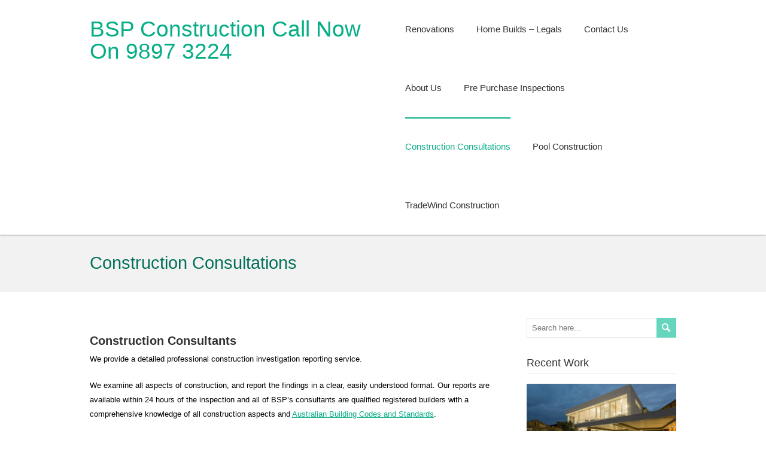

--- FILE ---
content_type: text/html; charset=UTF-8
request_url: http://www.bspconstruction.com.au/construction-consultants-sydney/
body_size: 7641
content:
<!DOCTYPE html>
<!--[if IE 7]>
<html class="ie ie7" lang="en">
<![endif]-->
<!--[if IE 8]>
<html class="ie ie8" lang="en">
<![endif]-->
<!--[if !(IE 7) | !(IE 8)  ]><!-->
<html lang="en">
<!--<![endif]-->
<head>
  <meta charset="UTF-8" /> 
  <meta name="viewport" content="width=device-width" />  
	<link rel="pingback" href="http://www.bspconstruction.com.au/xmlrpc.php">  
<style type='text/css'></style><meta name='robots' content='index, follow, max-image-preview:large, max-snippet:-1, max-video-preview:-1' />

	<!-- This site is optimized with the Yoast SEO plugin v26.8 - https://yoast.com/product/yoast-seo-wordpress/ -->
	<title>Construction Consultations</title>
	<link rel="canonical" href="http://www.bspconstruction.com.au/construction-consultants-sydney/" />
	<meta property="og:locale" content="en_US" />
	<meta property="og:type" content="article" />
	<meta property="og:title" content="Construction Consultations" />
	<meta property="og:description" content="Construction Consultants We provide a detailed professional construction investigation reporting service. We examine all aspects of construction, and report the findings in a clear, easily understood format. Our reports are... Read more &gt;" />
	<meta property="og:url" content="http://www.bspconstruction.com.au/construction-consultants-sydney/" />
	<meta property="og:site_name" content="BSP Construction Call Now On 9897 3224" />
	<meta property="article:modified_time" content="2017-01-18T21:47:52+00:00" />
	<script type="application/ld+json" class="yoast-schema-graph">{"@context":"https://schema.org","@graph":[{"@type":"WebPage","@id":"http://www.bspconstruction.com.au/construction-consultants-sydney/","url":"http://www.bspconstruction.com.au/construction-consultants-sydney/","name":"Construction Consultations","isPartOf":{"@id":"http://www.bspconstruction.com.au/#website"},"datePublished":"2014-11-24T05:24:32+00:00","dateModified":"2017-01-18T21:47:52+00:00","breadcrumb":{"@id":"http://www.bspconstruction.com.au/construction-consultants-sydney/#breadcrumb"},"inLanguage":"en","potentialAction":[{"@type":"ReadAction","target":["http://www.bspconstruction.com.au/construction-consultants-sydney/"]}]},{"@type":"BreadcrumbList","@id":"http://www.bspconstruction.com.au/construction-consultants-sydney/#breadcrumb","itemListElement":[{"@type":"ListItem","position":1,"name":"Home","item":"http://www.bspconstruction.com.au/"},{"@type":"ListItem","position":2,"name":"Construction Consultations"}]},{"@type":"WebSite","@id":"http://www.bspconstruction.com.au/#website","url":"http://www.bspconstruction.com.au/","name":"BSP Construction Call Now On 9897 3224","description":"Building Renovation Experts in Sydney","potentialAction":[{"@type":"SearchAction","target":{"@type":"EntryPoint","urlTemplate":"http://www.bspconstruction.com.au/?s={search_term_string}"},"query-input":{"@type":"PropertyValueSpecification","valueRequired":true,"valueName":"search_term_string"}}],"inLanguage":"en"}]}</script>
	<!-- / Yoast SEO plugin. -->


<link rel="alternate" type="application/rss+xml" title="BSP Construction Call Now On 9897 3224 &raquo; Feed" href="http://www.bspconstruction.com.au/feed/" />
<link rel="alternate" title="oEmbed (JSON)" type="application/json+oembed" href="http://www.bspconstruction.com.au/wp-json/oembed/1.0/embed?url=http%3A%2F%2Fwww.bspconstruction.com.au%2Fconstruction-consultants-sydney%2F" />
<link rel="alternate" title="oEmbed (XML)" type="text/xml+oembed" href="http://www.bspconstruction.com.au/wp-json/oembed/1.0/embed?url=http%3A%2F%2Fwww.bspconstruction.com.au%2Fconstruction-consultants-sydney%2F&#038;format=xml" />
<style id='wp-img-auto-sizes-contain-inline-css' type='text/css'>
img:is([sizes=auto i],[sizes^="auto," i]){contain-intrinsic-size:3000px 1500px}
/*# sourceURL=wp-img-auto-sizes-contain-inline-css */
</style>
<style id='wp-emoji-styles-inline-css' type='text/css'>

	img.wp-smiley, img.emoji {
		display: inline !important;
		border: none !important;
		box-shadow: none !important;
		height: 1em !important;
		width: 1em !important;
		margin: 0 0.07em !important;
		vertical-align: -0.1em !important;
		background: none !important;
		padding: 0 !important;
	}
/*# sourceURL=wp-emoji-styles-inline-css */
</style>
<style id='wp-block-library-inline-css' type='text/css'>
:root{--wp-block-synced-color:#7a00df;--wp-block-synced-color--rgb:122,0,223;--wp-bound-block-color:var(--wp-block-synced-color);--wp-editor-canvas-background:#ddd;--wp-admin-theme-color:#007cba;--wp-admin-theme-color--rgb:0,124,186;--wp-admin-theme-color-darker-10:#006ba1;--wp-admin-theme-color-darker-10--rgb:0,107,160.5;--wp-admin-theme-color-darker-20:#005a87;--wp-admin-theme-color-darker-20--rgb:0,90,135;--wp-admin-border-width-focus:2px}@media (min-resolution:192dpi){:root{--wp-admin-border-width-focus:1.5px}}.wp-element-button{cursor:pointer}:root .has-very-light-gray-background-color{background-color:#eee}:root .has-very-dark-gray-background-color{background-color:#313131}:root .has-very-light-gray-color{color:#eee}:root .has-very-dark-gray-color{color:#313131}:root .has-vivid-green-cyan-to-vivid-cyan-blue-gradient-background{background:linear-gradient(135deg,#00d084,#0693e3)}:root .has-purple-crush-gradient-background{background:linear-gradient(135deg,#34e2e4,#4721fb 50%,#ab1dfe)}:root .has-hazy-dawn-gradient-background{background:linear-gradient(135deg,#faaca8,#dad0ec)}:root .has-subdued-olive-gradient-background{background:linear-gradient(135deg,#fafae1,#67a671)}:root .has-atomic-cream-gradient-background{background:linear-gradient(135deg,#fdd79a,#004a59)}:root .has-nightshade-gradient-background{background:linear-gradient(135deg,#330968,#31cdcf)}:root .has-midnight-gradient-background{background:linear-gradient(135deg,#020381,#2874fc)}:root{--wp--preset--font-size--normal:16px;--wp--preset--font-size--huge:42px}.has-regular-font-size{font-size:1em}.has-larger-font-size{font-size:2.625em}.has-normal-font-size{font-size:var(--wp--preset--font-size--normal)}.has-huge-font-size{font-size:var(--wp--preset--font-size--huge)}.has-text-align-center{text-align:center}.has-text-align-left{text-align:left}.has-text-align-right{text-align:right}.has-fit-text{white-space:nowrap!important}#end-resizable-editor-section{display:none}.aligncenter{clear:both}.items-justified-left{justify-content:flex-start}.items-justified-center{justify-content:center}.items-justified-right{justify-content:flex-end}.items-justified-space-between{justify-content:space-between}.screen-reader-text{border:0;clip-path:inset(50%);height:1px;margin:-1px;overflow:hidden;padding:0;position:absolute;width:1px;word-wrap:normal!important}.screen-reader-text:focus{background-color:#ddd;clip-path:none;color:#444;display:block;font-size:1em;height:auto;left:5px;line-height:normal;padding:15px 23px 14px;text-decoration:none;top:5px;width:auto;z-index:100000}html :where(.has-border-color){border-style:solid}html :where([style*=border-top-color]){border-top-style:solid}html :where([style*=border-right-color]){border-right-style:solid}html :where([style*=border-bottom-color]){border-bottom-style:solid}html :where([style*=border-left-color]){border-left-style:solid}html :where([style*=border-width]){border-style:solid}html :where([style*=border-top-width]){border-top-style:solid}html :where([style*=border-right-width]){border-right-style:solid}html :where([style*=border-bottom-width]){border-bottom-style:solid}html :where([style*=border-left-width]){border-left-style:solid}html :where(img[class*=wp-image-]){height:auto;max-width:100%}:where(figure){margin:0 0 1em}html :where(.is-position-sticky){--wp-admin--admin-bar--position-offset:var(--wp-admin--admin-bar--height,0px)}@media screen and (max-width:600px){html :where(.is-position-sticky){--wp-admin--admin-bar--position-offset:0px}}

/*# sourceURL=wp-block-library-inline-css */
</style><style id='global-styles-inline-css' type='text/css'>
:root{--wp--preset--aspect-ratio--square: 1;--wp--preset--aspect-ratio--4-3: 4/3;--wp--preset--aspect-ratio--3-4: 3/4;--wp--preset--aspect-ratio--3-2: 3/2;--wp--preset--aspect-ratio--2-3: 2/3;--wp--preset--aspect-ratio--16-9: 16/9;--wp--preset--aspect-ratio--9-16: 9/16;--wp--preset--color--black: #000000;--wp--preset--color--cyan-bluish-gray: #abb8c3;--wp--preset--color--white: #ffffff;--wp--preset--color--pale-pink: #f78da7;--wp--preset--color--vivid-red: #cf2e2e;--wp--preset--color--luminous-vivid-orange: #ff6900;--wp--preset--color--luminous-vivid-amber: #fcb900;--wp--preset--color--light-green-cyan: #7bdcb5;--wp--preset--color--vivid-green-cyan: #00d084;--wp--preset--color--pale-cyan-blue: #8ed1fc;--wp--preset--color--vivid-cyan-blue: #0693e3;--wp--preset--color--vivid-purple: #9b51e0;--wp--preset--gradient--vivid-cyan-blue-to-vivid-purple: linear-gradient(135deg,rgb(6,147,227) 0%,rgb(155,81,224) 100%);--wp--preset--gradient--light-green-cyan-to-vivid-green-cyan: linear-gradient(135deg,rgb(122,220,180) 0%,rgb(0,208,130) 100%);--wp--preset--gradient--luminous-vivid-amber-to-luminous-vivid-orange: linear-gradient(135deg,rgb(252,185,0) 0%,rgb(255,105,0) 100%);--wp--preset--gradient--luminous-vivid-orange-to-vivid-red: linear-gradient(135deg,rgb(255,105,0) 0%,rgb(207,46,46) 100%);--wp--preset--gradient--very-light-gray-to-cyan-bluish-gray: linear-gradient(135deg,rgb(238,238,238) 0%,rgb(169,184,195) 100%);--wp--preset--gradient--cool-to-warm-spectrum: linear-gradient(135deg,rgb(74,234,220) 0%,rgb(151,120,209) 20%,rgb(207,42,186) 40%,rgb(238,44,130) 60%,rgb(251,105,98) 80%,rgb(254,248,76) 100%);--wp--preset--gradient--blush-light-purple: linear-gradient(135deg,rgb(255,206,236) 0%,rgb(152,150,240) 100%);--wp--preset--gradient--blush-bordeaux: linear-gradient(135deg,rgb(254,205,165) 0%,rgb(254,45,45) 50%,rgb(107,0,62) 100%);--wp--preset--gradient--luminous-dusk: linear-gradient(135deg,rgb(255,203,112) 0%,rgb(199,81,192) 50%,rgb(65,88,208) 100%);--wp--preset--gradient--pale-ocean: linear-gradient(135deg,rgb(255,245,203) 0%,rgb(182,227,212) 50%,rgb(51,167,181) 100%);--wp--preset--gradient--electric-grass: linear-gradient(135deg,rgb(202,248,128) 0%,rgb(113,206,126) 100%);--wp--preset--gradient--midnight: linear-gradient(135deg,rgb(2,3,129) 0%,rgb(40,116,252) 100%);--wp--preset--font-size--small: 13px;--wp--preset--font-size--medium: 20px;--wp--preset--font-size--large: 36px;--wp--preset--font-size--x-large: 42px;--wp--preset--spacing--20: 0.44rem;--wp--preset--spacing--30: 0.67rem;--wp--preset--spacing--40: 1rem;--wp--preset--spacing--50: 1.5rem;--wp--preset--spacing--60: 2.25rem;--wp--preset--spacing--70: 3.38rem;--wp--preset--spacing--80: 5.06rem;--wp--preset--shadow--natural: 6px 6px 9px rgba(0, 0, 0, 0.2);--wp--preset--shadow--deep: 12px 12px 50px rgba(0, 0, 0, 0.4);--wp--preset--shadow--sharp: 6px 6px 0px rgba(0, 0, 0, 0.2);--wp--preset--shadow--outlined: 6px 6px 0px -3px rgb(255, 255, 255), 6px 6px rgb(0, 0, 0);--wp--preset--shadow--crisp: 6px 6px 0px rgb(0, 0, 0);}:where(.is-layout-flex){gap: 0.5em;}:where(.is-layout-grid){gap: 0.5em;}body .is-layout-flex{display: flex;}.is-layout-flex{flex-wrap: wrap;align-items: center;}.is-layout-flex > :is(*, div){margin: 0;}body .is-layout-grid{display: grid;}.is-layout-grid > :is(*, div){margin: 0;}:where(.wp-block-columns.is-layout-flex){gap: 2em;}:where(.wp-block-columns.is-layout-grid){gap: 2em;}:where(.wp-block-post-template.is-layout-flex){gap: 1.25em;}:where(.wp-block-post-template.is-layout-grid){gap: 1.25em;}.has-black-color{color: var(--wp--preset--color--black) !important;}.has-cyan-bluish-gray-color{color: var(--wp--preset--color--cyan-bluish-gray) !important;}.has-white-color{color: var(--wp--preset--color--white) !important;}.has-pale-pink-color{color: var(--wp--preset--color--pale-pink) !important;}.has-vivid-red-color{color: var(--wp--preset--color--vivid-red) !important;}.has-luminous-vivid-orange-color{color: var(--wp--preset--color--luminous-vivid-orange) !important;}.has-luminous-vivid-amber-color{color: var(--wp--preset--color--luminous-vivid-amber) !important;}.has-light-green-cyan-color{color: var(--wp--preset--color--light-green-cyan) !important;}.has-vivid-green-cyan-color{color: var(--wp--preset--color--vivid-green-cyan) !important;}.has-pale-cyan-blue-color{color: var(--wp--preset--color--pale-cyan-blue) !important;}.has-vivid-cyan-blue-color{color: var(--wp--preset--color--vivid-cyan-blue) !important;}.has-vivid-purple-color{color: var(--wp--preset--color--vivid-purple) !important;}.has-black-background-color{background-color: var(--wp--preset--color--black) !important;}.has-cyan-bluish-gray-background-color{background-color: var(--wp--preset--color--cyan-bluish-gray) !important;}.has-white-background-color{background-color: var(--wp--preset--color--white) !important;}.has-pale-pink-background-color{background-color: var(--wp--preset--color--pale-pink) !important;}.has-vivid-red-background-color{background-color: var(--wp--preset--color--vivid-red) !important;}.has-luminous-vivid-orange-background-color{background-color: var(--wp--preset--color--luminous-vivid-orange) !important;}.has-luminous-vivid-amber-background-color{background-color: var(--wp--preset--color--luminous-vivid-amber) !important;}.has-light-green-cyan-background-color{background-color: var(--wp--preset--color--light-green-cyan) !important;}.has-vivid-green-cyan-background-color{background-color: var(--wp--preset--color--vivid-green-cyan) !important;}.has-pale-cyan-blue-background-color{background-color: var(--wp--preset--color--pale-cyan-blue) !important;}.has-vivid-cyan-blue-background-color{background-color: var(--wp--preset--color--vivid-cyan-blue) !important;}.has-vivid-purple-background-color{background-color: var(--wp--preset--color--vivid-purple) !important;}.has-black-border-color{border-color: var(--wp--preset--color--black) !important;}.has-cyan-bluish-gray-border-color{border-color: var(--wp--preset--color--cyan-bluish-gray) !important;}.has-white-border-color{border-color: var(--wp--preset--color--white) !important;}.has-pale-pink-border-color{border-color: var(--wp--preset--color--pale-pink) !important;}.has-vivid-red-border-color{border-color: var(--wp--preset--color--vivid-red) !important;}.has-luminous-vivid-orange-border-color{border-color: var(--wp--preset--color--luminous-vivid-orange) !important;}.has-luminous-vivid-amber-border-color{border-color: var(--wp--preset--color--luminous-vivid-amber) !important;}.has-light-green-cyan-border-color{border-color: var(--wp--preset--color--light-green-cyan) !important;}.has-vivid-green-cyan-border-color{border-color: var(--wp--preset--color--vivid-green-cyan) !important;}.has-pale-cyan-blue-border-color{border-color: var(--wp--preset--color--pale-cyan-blue) !important;}.has-vivid-cyan-blue-border-color{border-color: var(--wp--preset--color--vivid-cyan-blue) !important;}.has-vivid-purple-border-color{border-color: var(--wp--preset--color--vivid-purple) !important;}.has-vivid-cyan-blue-to-vivid-purple-gradient-background{background: var(--wp--preset--gradient--vivid-cyan-blue-to-vivid-purple) !important;}.has-light-green-cyan-to-vivid-green-cyan-gradient-background{background: var(--wp--preset--gradient--light-green-cyan-to-vivid-green-cyan) !important;}.has-luminous-vivid-amber-to-luminous-vivid-orange-gradient-background{background: var(--wp--preset--gradient--luminous-vivid-amber-to-luminous-vivid-orange) !important;}.has-luminous-vivid-orange-to-vivid-red-gradient-background{background: var(--wp--preset--gradient--luminous-vivid-orange-to-vivid-red) !important;}.has-very-light-gray-to-cyan-bluish-gray-gradient-background{background: var(--wp--preset--gradient--very-light-gray-to-cyan-bluish-gray) !important;}.has-cool-to-warm-spectrum-gradient-background{background: var(--wp--preset--gradient--cool-to-warm-spectrum) !important;}.has-blush-light-purple-gradient-background{background: var(--wp--preset--gradient--blush-light-purple) !important;}.has-blush-bordeaux-gradient-background{background: var(--wp--preset--gradient--blush-bordeaux) !important;}.has-luminous-dusk-gradient-background{background: var(--wp--preset--gradient--luminous-dusk) !important;}.has-pale-ocean-gradient-background{background: var(--wp--preset--gradient--pale-ocean) !important;}.has-electric-grass-gradient-background{background: var(--wp--preset--gradient--electric-grass) !important;}.has-midnight-gradient-background{background: var(--wp--preset--gradient--midnight) !important;}.has-small-font-size{font-size: var(--wp--preset--font-size--small) !important;}.has-medium-font-size{font-size: var(--wp--preset--font-size--medium) !important;}.has-large-font-size{font-size: var(--wp--preset--font-size--large) !important;}.has-x-large-font-size{font-size: var(--wp--preset--font-size--x-large) !important;}
/*# sourceURL=global-styles-inline-css */
</style>

<style id='classic-theme-styles-inline-css' type='text/css'>
/*! This file is auto-generated */
.wp-block-button__link{color:#fff;background-color:#32373c;border-radius:9999px;box-shadow:none;text-decoration:none;padding:calc(.667em + 2px) calc(1.333em + 2px);font-size:1.125em}.wp-block-file__button{background:#32373c;color:#fff;text-decoration:none}
/*# sourceURL=/wp-includes/css/classic-themes.min.css */
</style>
<link rel='stylesheet' id='restimpo-style-css' href='http://www.bspconstruction.com.au/wp-content/themes/restimpo/style.css?ver=6.9' type='text/css' media='all' />
<script type="text/javascript" src="http://www.bspconstruction.com.au/wp-includes/js/jquery/jquery.min.js?ver=3.7.1" id="jquery-core-js"></script>
<script type="text/javascript" src="http://www.bspconstruction.com.au/wp-includes/js/jquery/jquery-migrate.min.js?ver=3.4.1" id="jquery-migrate-js"></script>
<link rel="https://api.w.org/" href="http://www.bspconstruction.com.au/wp-json/" /><link rel="alternate" title="JSON" type="application/json" href="http://www.bspconstruction.com.au/wp-json/wp/v2/pages/66" /><link rel="EditURI" type="application/rsd+xml" title="RSD" href="http://www.bspconstruction.com.au/xmlrpc.php?rsd" />
<meta name="generator" content="WordPress 6.9" />
<link rel='shortlink' href='http://www.bspconstruction.com.au/?p=66' />
<!--[if IE]>
<style type="text/css" media="screen">
.header-content-wrapper, input[type="submit"], input[type="reset"], .custom-button, .header-image .header-image-text .header-image-link {
        behavior: url("http://www.bspconstruction.com.au/wp-content/themes/restimpo/css/pie/PIE.php");
        zoom: 1;
}
</style>
<![endif]-->
  
</head>
 
<body class="wp-singular page-template-default page page-id-66 wp-theme-restimpo" id="wrapper"> 
<header id="wrapper-header">
  
  <div class="header-content-wrapper">
    <div class="header-content">
      <div class="title-box">
        <p class="site-title"><a href="http://www.bspconstruction.com.au/">BSP Construction Call Now On 9897 3224</a></p>
      </div>
      <div class="menu-box">
<div class="menu-main-container"><ul id="nav" class="menu"><li id="menu-item-15" class="menu-item menu-item-type-post_type menu-item-object-page menu-item-15"><a href="http://www.bspconstruction.com.au/renovations/">Renovations</a></li>
<li id="menu-item-16" class="menu-item menu-item-type-post_type menu-item-object-page menu-item-16"><a href="http://www.bspconstruction.com.au/home-builds-legals/">Home Builds &#8211; Legals</a></li>
<li id="menu-item-40" class="menu-item menu-item-type-post_type menu-item-object-page menu-item-40"><a href="http://www.bspconstruction.com.au/contact-us/">Contact Us</a></li>
<li id="menu-item-41" class="menu-item menu-item-type-post_type menu-item-object-page menu-item-41"><a href="http://www.bspconstruction.com.au/us/">About Us</a></li>
<li id="menu-item-65" class="menu-item menu-item-type-post_type menu-item-object-page menu-item-65"><a href="http://www.bspconstruction.com.au/pre-purchase-inspections/">Pre Purchase Inspections</a></li>
<li id="menu-item-68" class="menu-item menu-item-type-post_type menu-item-object-page current-menu-item page_item page-item-66 current_page_item menu-item-68"><a href="http://www.bspconstruction.com.au/construction-consultants-sydney/" aria-current="page">Construction Consultations</a></li>
<li id="menu-item-106" class="menu-item menu-item-type-post_type menu-item-object-page menu-item-106"><a href="http://www.bspconstruction.com.au/swimming-pool-construction/">Pool Construction</a></li>
<li id="menu-item-110" class="menu-item menu-item-type-post_type menu-item-object-page menu-item-110"><a href="http://www.bspconstruction.com.au/demolition-sydney/">TradeWind Construction</a></li>
</ul></div>      </div>
    </div>
  </div>
</header> <!-- end of wrapper-header -->
<div id="wrapper-content">
  <div class="content-headline-wrapper">
    <div class="content-headline">
      <h1>Construction Consultations</h1>
    </div>
  </div>
  <div class="container">
  <div id="main-content">
    <article id="content">
      <div class="post-thumbnail">		</div> 
      <div class="entry-content">
<h3>Construction Consultants</h3>
<p class="content">We provide a detailed professional construction investigation reporting service.</p>
<p class="content">We examine all aspects of construction, and report the findings in a clear, easily understood format. Our reports are available within 24 hours of the inspection and all of BSP&#8217;s consultants are qualified registered builders with a comprehensive knowledge of all construction aspects and <a href="http://www.microstran.com.au/construction-companies">Australian Building Codes and Standards</a>.</p>
<p class="content">We are Quality Assured, carry full Indemnity Insurance and guarantee competitive rates. Our advisory team consists of:</p>
<ul class="content">
<li>General Construction Consultants</li>
<li>Structural Engineers</li>
<li>Plumbing Consultants</li>
<li>Electrical Consultants</li>
<li><a href="http://www.lookhome.com.au/garage-roller-door-repairs/">Roller Doors Installation</a></li>
</ul>
      </div>
    </article> <!-- end of content -->
  </div>
<aside id="sidebar">
<div id="search-2" class="sidebar-widget widget_search"><form id="searchform" method="get" action="http://www.bspconstruction.com.au/">
  <div class="searchform-wrapper"><input type="text" value="" name="s" id="s" placeholder="Search here..." />
  <input type="image" src="http://www.bspconstruction.com.au/wp-content/themes/restimpo/images/empty.gif" class="send" name="searchsubmit" alt="send" /></div>
</form></div><div id="text-3" class="sidebar-widget widget_text"> <p class="sidebar-headline">Recent Work</p>			<div class="textwidget"><p><a href="http://www.bspconstruction.com.au/wp-content/uploads/2014/11/shutterstock_107189060.jpg"><img class="alignleft size-medium wp-image-57" src="http://www.bspconstruction.com.au/wp-content/uploads/2014/11/shutterstock_107189060-300x193.jpg" alt="shutterstock_107189060.jpg" width="300" height="193" /></a><br />
<a href="http://www.bspconstruction.com.au/wp-content/uploads/2014/11/cropped-shutterstock_107189114.jpg"><img src="http://www.bspconstruction.com.au/wp-content/uploads/2014/11/cropped-shutterstock_107189114-300x200.jpg" alt="cropped-shutterstock_107189114.jpg" width="300" height="200" class="alignleft size-medium wp-image-58" /></a></p>
<p><a href="http://www.bspconstruction.com.au/wp-content/uploads/2014/11/shutterstock_153727697.jpg"><img src="http://www.bspconstruction.com.au/wp-content/uploads/2014/11/shutterstock_153727697-300x225.jpg" alt="shutterstock_153727697" width="300" height="225" class="alignleft size-medium wp-image-61" /></a></p>
</div>
		</div></aside> <!-- end of sidebar -->
  </div>
</div>     <!-- end of wrapper-content -->
<footer id="wrapper-footer">
  <div id="footer">
    <div class="footer-widget-area footer-widget-area-1">
<div id="categories-2" class="footer-widget widget_categories"><p class="footer-headline">Categories</p>
			<ul>
					<li class="cat-item cat-item-4"><a href="http://www.bspconstruction.com.au/category/building-renovations/">Building Renovations</a>
</li>
	<li class="cat-item cat-item-11"><a href="http://www.bspconstruction.com.au/category/building-renovations/home-improvement-pages/">Home Improvement Pages</a>
</li>
	<li class="cat-item cat-item-5"><a href="http://www.bspconstruction.com.au/category/building-renovations/home-renovations/">Home Renovations</a>
</li>
	<li class="cat-item cat-item-13"><a href="http://www.bspconstruction.com.au/category/planning/">Planning</a>
</li>
	<li class="cat-item cat-item-1"><a href="http://www.bspconstruction.com.au/category/uncategorized/">Uncategorized</a>
</li>
			</ul>

			</div><div id="text-4" class="footer-widget widget_text"><p class="footer-headline">Video Tutorials</p>			<div class="textwidget"><a href="http://www.bspconstruction.com.au/building-renovations/"Building renovations</a></div>
		</div>    </div>   
    <div class="footer-widget-area footer-widget-area-2">
<div id="meta-2" class="footer-widget widget_meta"><p class="footer-headline">Meta</p>
		<ul>
						<li><a rel="nofollow" href="http://www.bspconstruction.com.au/wp-login.php">Log in</a></li>
			<li><a href="http://www.bspconstruction.com.au/feed/">Entries feed</a></li>
			<li><a href="http://www.bspconstruction.com.au/comments/feed/">Comments feed</a></li>

			<li><a href="https://wordpress.org/">WordPress.org</a></li>
		</ul>

		</div>    </div>   
    <div class="footer-widget-area footer-widget-area-3">
<div id="text-2" class="footer-widget widget_text"><p class="footer-headline">About Us</p>			<div class="textwidget"><p>BSP Construction</p>
<p>admin@bspconstruction.com.au</p>
<p>(02) 9897 3224</p>
</div>
		</div>    </div>
  </div>  
</footer>  <!-- end of wrapper-footer -->
<script type="speculationrules">
{"prefetch":[{"source":"document","where":{"and":[{"href_matches":"/*"},{"not":{"href_matches":["/wp-*.php","/wp-admin/*","/wp-content/uploads/*","/wp-content/*","/wp-content/plugins/*","/wp-content/themes/restimpo/*","/*\\?(.+)"]}},{"not":{"selector_matches":"a[rel~=\"nofollow\"]"}},{"not":{"selector_matches":".no-prefetch, .no-prefetch a"}}]},"eagerness":"conservative"}]}
</script>
<script type="text/javascript" src="http://www.bspconstruction.com.au/wp-content/themes/restimpo/js/placeholders.js?ver=3.0.2" id="restimpo-placeholders-js"></script>
<script type="text/javascript" src="http://www.bspconstruction.com.au/wp-content/themes/restimpo/js/scroll-to-top.js?ver=1.0" id="restimpo-scroll-to-top-js"></script>
<script type="text/javascript" src="http://www.bspconstruction.com.au/wp-content/themes/restimpo/js/selectnav.js?ver=0.1" id="restimpo-selectnav-js"></script>
<script type="text/javascript" src="http://www.bspconstruction.com.au/wp-content/themes/restimpo/js/responzive.js?ver=1.0" id="restimpo-responzive-js"></script>
<script id="wp-emoji-settings" type="application/json">
{"baseUrl":"https://s.w.org/images/core/emoji/17.0.2/72x72/","ext":".png","svgUrl":"https://s.w.org/images/core/emoji/17.0.2/svg/","svgExt":".svg","source":{"concatemoji":"http://www.bspconstruction.com.au/wp-includes/js/wp-emoji-release.min.js?ver=6.9"}}
</script>
<script type="module">
/* <![CDATA[ */
/*! This file is auto-generated */
const a=JSON.parse(document.getElementById("wp-emoji-settings").textContent),o=(window._wpemojiSettings=a,"wpEmojiSettingsSupports"),s=["flag","emoji"];function i(e){try{var t={supportTests:e,timestamp:(new Date).valueOf()};sessionStorage.setItem(o,JSON.stringify(t))}catch(e){}}function c(e,t,n){e.clearRect(0,0,e.canvas.width,e.canvas.height),e.fillText(t,0,0);t=new Uint32Array(e.getImageData(0,0,e.canvas.width,e.canvas.height).data);e.clearRect(0,0,e.canvas.width,e.canvas.height),e.fillText(n,0,0);const a=new Uint32Array(e.getImageData(0,0,e.canvas.width,e.canvas.height).data);return t.every((e,t)=>e===a[t])}function p(e,t){e.clearRect(0,0,e.canvas.width,e.canvas.height),e.fillText(t,0,0);var n=e.getImageData(16,16,1,1);for(let e=0;e<n.data.length;e++)if(0!==n.data[e])return!1;return!0}function u(e,t,n,a){switch(t){case"flag":return n(e,"\ud83c\udff3\ufe0f\u200d\u26a7\ufe0f","\ud83c\udff3\ufe0f\u200b\u26a7\ufe0f")?!1:!n(e,"\ud83c\udde8\ud83c\uddf6","\ud83c\udde8\u200b\ud83c\uddf6")&&!n(e,"\ud83c\udff4\udb40\udc67\udb40\udc62\udb40\udc65\udb40\udc6e\udb40\udc67\udb40\udc7f","\ud83c\udff4\u200b\udb40\udc67\u200b\udb40\udc62\u200b\udb40\udc65\u200b\udb40\udc6e\u200b\udb40\udc67\u200b\udb40\udc7f");case"emoji":return!a(e,"\ud83e\u1fac8")}return!1}function f(e,t,n,a){let r;const o=(r="undefined"!=typeof WorkerGlobalScope&&self instanceof WorkerGlobalScope?new OffscreenCanvas(300,150):document.createElement("canvas")).getContext("2d",{willReadFrequently:!0}),s=(o.textBaseline="top",o.font="600 32px Arial",{});return e.forEach(e=>{s[e]=t(o,e,n,a)}),s}function r(e){var t=document.createElement("script");t.src=e,t.defer=!0,document.head.appendChild(t)}a.supports={everything:!0,everythingExceptFlag:!0},new Promise(t=>{let n=function(){try{var e=JSON.parse(sessionStorage.getItem(o));if("object"==typeof e&&"number"==typeof e.timestamp&&(new Date).valueOf()<e.timestamp+604800&&"object"==typeof e.supportTests)return e.supportTests}catch(e){}return null}();if(!n){if("undefined"!=typeof Worker&&"undefined"!=typeof OffscreenCanvas&&"undefined"!=typeof URL&&URL.createObjectURL&&"undefined"!=typeof Blob)try{var e="postMessage("+f.toString()+"("+[JSON.stringify(s),u.toString(),c.toString(),p.toString()].join(",")+"));",a=new Blob([e],{type:"text/javascript"});const r=new Worker(URL.createObjectURL(a),{name:"wpTestEmojiSupports"});return void(r.onmessage=e=>{i(n=e.data),r.terminate(),t(n)})}catch(e){}i(n=f(s,u,c,p))}t(n)}).then(e=>{for(const n in e)a.supports[n]=e[n],a.supports.everything=a.supports.everything&&a.supports[n],"flag"!==n&&(a.supports.everythingExceptFlag=a.supports.everythingExceptFlag&&a.supports[n]);var t;a.supports.everythingExceptFlag=a.supports.everythingExceptFlag&&!a.supports.flag,a.supports.everything||((t=a.source||{}).concatemoji?r(t.concatemoji):t.wpemoji&&t.twemoji&&(r(t.twemoji),r(t.wpemoji)))});
//# sourceURL=http://www.bspconstruction.com.au/wp-includes/js/wp-emoji-loader.min.js
/* ]]> */
</script>
      
</body>
</html>